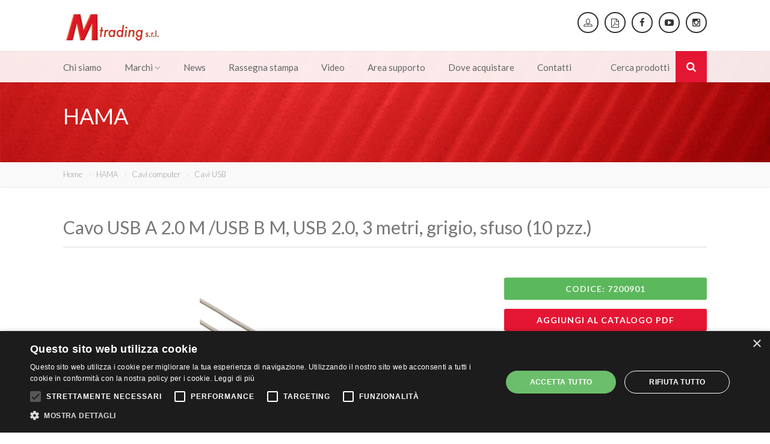

--- FILE ---
content_type: text/html; charset=utf-8
request_url: https://www.m-trading.it/scheda-7200901.html
body_size: 7165
content:
<!DOCTYPE HTML>
<html class="no-js">
<head>
<!-- Basic Page Needs
  ================================================== -->
	  <meta name="google-site-verification" content="-da2jvnZ2a9XuH_2OfB40GIzw8OJItPlwSv6ZaIe7bE" />
<meta http-equiv="Content-Type" content="text/html; charset=utf-8">
<title>Mtrading</title>
<meta name="description" content="">
<!-- Mobile Specific Metas
  ================================================== -->
<meta name="viewport" content="width=device-width, user-scalable=no, initial-scale=1.0, minimum-scale=1.0, maximum-scale=1.0">
<meta name="format-detection" content="telephone=no">

<!-- CSS
  ================================================== -->
<link href="css/bootstrap.css" rel="stylesheet" type="text/css">
<link href="css/bootstrap-theme.css" rel="stylesheet" type="text/css">
<link href="css/style.css" rel="stylesheet" type="text/css">
<link href="vendor/prettyphoto/css/prettyPhoto.css" rel="stylesheet" type="text/css">
<link href="vendor/owl-carousel/css/owl.carousel.css" rel="stylesheet" type="text/css">
<link href="vendor/owl-carousel/css/owl.theme.css" rel="stylesheet" type="text/css">
<!--[if lte IE 9]><link rel="stylesheet" type="text/css" href="css/ie.css" media="screen" /><![endif]-->
<link href="css/custom.css" rel="stylesheet" type="text/css"><!-- CUSTOM STYLESHEET FOR STYLING -->
<!-- Color Style -->
<link href="colors/color1.css" rel="stylesheet" type="text/css">
    <link rel="shortcut icon" href="mtrading.ico">
<!-- SCRIPTS
  ================================================== -->
<script src="js/modernizr.js"></script><!-- Modernizr -->
</head>
<body>
<!--[if lt IE 7]>
	<p class="chromeframe">You are using an outdated browser. <a href="https://browsehappy.com/">Upgrade your browser today</a> or <a href="https://www.google.com/chromeframe/?redirect=true">install Google Chrome Frame</a> to better experience this site.</p>
<![endif]-->
<div class="body">
		<!-- Start Site Header -->
	<div class="site-header-wrapper">
        <header class="site-header">
            <div class="container sp-cont">
                <div class="site-logo">
					                    <h1><a href="index.html"><img src="images/logo_mamiya.jpg" alt="Logo Mamiya Trading"></a></h1>
					                </div>
                <div class="header-right">
                    <div class="user-login-panel">
                        <a href="https://www.instagram.com/sigmafotoitalia/" target="_blank" class="user-login-btn" title="Instagram" style="line-height: 0;"><i class="fa fa-instagram" style="line-height: 32px;"></i></a>
                    </div>
                    <div class="user-login-panel">
                        <a href="https://www.youtube.com/channel/UCr0DqxnEuecPBPhG09uwQLA" target="_blank" class="user-login-btn" title="Youtube" style="line-height: 0;"><i class="fa fa-youtube-play" style="line-height: 32px;"></i></a>
                    </div>
                    <div class="user-login-panel">
                        <a href="https://www.facebook.com/sigmafotoitalia" target="_blank" class="user-login-btn" title="Facebook" style="line-height: 0;"><i class="fa fa-facebook" style="line-height: 32px;"></i></a>
                    </div>
					                    <div class="user-login-panel">
                                                <a href="#" class="catalogo_show user-login-btn" title="Schede prodotto"><i class="fa fa-file-pdf-o" style="vertical-align:middle; margin-top:-5px;"></i></a>
                                            </div>
                    <div class="user-login-panel">
                        <a href="agenti.php" class="user-login-btn" title="Area Riservata"><i class="icon-profile"></i></a>
                    </div>
					                    <!--<div class="topnav dd-menu">
                        <ul class="top-navigation sf-menu">
                            <li><a href="#">Newsletter</a></li>
                        </ul>
                    </div>-->
                </div>
            </div>
        </header>
        <!-- End Site Header -->
        <div class="navbar">
            <div class="container sp-cont">
                <div class="search-function">
                    <a href="#" class="search-trigger"><i class="fa fa-search"></i></a>
                    <span>Cerca prodotti</span>
                </div>
                <a href="#" class="visible-sm visible-xs" id="menu-toggle"><i class="fa fa-bars"></i></a>
                <!-- Main Navigation -->
                <nav class="main-navigation dd-menu toggle-menu" role="navigation">
                    <ul class="sf-menu">
                        <li><a href="chi-siamo.html">Chi siamo</a></li>
												<li class="megamenu"><a href="javascript:void(0)">Marchi</a>
                            <ul class="dropdown">
                            	<li>
                                    <div class="megamenu-container container">
                                        <div class="row">
                                            <div class="mm-col col-md-3">
                                                <ul class="sub-menu">
												<li><a href="electrolux-m-17.html">ELECTROLUX</a></li><li><a href="fresh-and-rebel-m-31.html">FRESH AND REBEL</a></li><li><a href="golla-m-44.html">GOLLA</a></li><li><a href="grundig-m-46.html">GRUNDIG</a></li><li><a href="hama-m-12.html">HAMA</a></li><li><a href="humax-m-9.html">HUMAX</a></li></ul></div><div class="mm-col col-md-3"><ul class="sub-menu"><li><a href="kodak-m-40.html">KODAK</a></li><li><a href="mamy-m-20.html">MAMY</a></li><li><a href="motorola-m-43.html">MOTOROLA</a></li><li><a href="nebula-m-45.html">NEBULA</a></li><li><a href="philips-m-32.html">PHILIPS</a></li><li><a href="pioneer-dj-alphatheta-m-29.html">PIONEER DJ & ALPHATHETA</a></li></ul></div><div class="mm-col col-md-3"><ul class="sub-menu"><li><a href="plaud-m-47.html">PLAUD</a></li><li><a href="samsonite-m-24.html">SAMSONITE</a></li><li><a href="sandisk-m-11.html">SANDISK</a></li><li><a href="sandisk-professional-m-41.html">SANDISK PROFESSIONAL</a></li><li><a href="sigma-m-13.html">SIGMA</a></li><li><a href="sitecom-m-37.html">SITECOM</a></li></ul></div><div class="mm-col col-md-3"><ul class="sub-menu"><li><a href="tecnoware-m-22.html">TECNOWARE</a></li><li><a href="western-digital-m-27.html">WESTERN DIGITAL</a></li><li><a href="xavax-m-15.html">XAVAX</a></li><li><a href="zhiyun-m-35.html">ZHIYUN</a></li></ul></div>                                        </div>
                                    </div>
                                </li>
                            </ul>
                        </li>
						                                                <!--<li><a href="download.html">Download</a></li>-->
                        <li><a href="news.html">News</a></li>
												                        <li><a href="rassegna-stampa.html">Rassegna stampa</a></li>
                        <li><a href="video.html">Video</a></li>
						                        	<li><a href="area-supporto.html">Area supporto</a></li>
						                        <li><a href="dove-acquistare.html">Dove acquistare</a></li>
                        <li><a href="contatti.html">Contatti</a></li>
                    </ul>
                </nav>
                <!-- Search Form -->
                <div class="search-form">
                    <div class="search-form-inner">
                        <form action="javascript:;" method="post">
                            <h3>Ricerca diretta</h3>
                            <div class="row">
                                <div class="col-md-8 col-sm-9">
                                	<input type="text" name="code" id="code" class="form-control" placeholder="Cerca..." value="">
                                </div>
                                <div class="col-md-4 col-sm-3">
                                	<!--input id="product_code_search_header" type="submit" class="btn btn-block btn-info" value="Cerca nel sito"-->
                                    <a id="product_code_search_header" class="btn btn-block btn-info">Cerca nel sito</a>
                                </div>
                            </div>
                        </form>
						                        <form action="javascript:;" method="post">
                            <h3>Ricerca rapida</h3>
                            <div class="row">
                                <div class="col-md-8 col-sm-9">
                                    <div class="row">
                                        <div class="col-md-6 col-sm-6">
                                            <label>Marca</label>
                                            <select id="BRWCLAS1_header" name="BRWCLAS1_header" class="form-control">
                                                <option value="0">Tutte le marche</option>
                                                <option value="EL">ELECTROLUX</option><option value="FRB">FRESH'N REBEL</option><option value="GDG">GRUNDIG</option><option value="GOL">GOLLA</option><option value="HA">HAMA</option><option value="HUM">HUMAX</option><option value="KOD">KODAK</option><option value="MM">MAMY</option><option value="MOT">MOTOROLA</option><option value="NEB">NEBULA</option><option value="PDJ">PIONEER DJ</option><option value="PHI">PHILIPS</option><option value="PLA">PLAUD</option><option value="SA">SAMSONITE</option><option value="SD">SANDISK</option><option value="SDP">SANDISK PROFESSIONAL</option><option value="SG">SIGMA</option><option value="SIT">SITECOM</option><option value="TEC">TECNOWARE</option><option value="WD">WESTERN DIGITAL</option><option value="XAV">XAVAX</option><option value="ZHY">ZHIYUN</option>                                            </select>
                                        </div>
                                        <div class="col-md-6 col-sm-6">
                                            <label>Categoria</label>
                                            <select id="WCLAS1_header" name="WCLAS1_header" class="form-control" style="margin-bottom:-5px;">
                                                <option value="0">Tutte le categorie</option>
                                                <option value="3"></option><option value="9"></option><option value="047">ACCESSORI AMAZON</option><option value="005">Accessori audio</option><option value="010">Accessori audio/video</option><option value="019">Accessori car</option><option value="043">Accessori Cine Lens</option><option value="044">Accessori DJ</option><option value="039">Accessori domotica</option><option value="015">Accessori foto</option><option value="029">Accessori game</option><option value="055">Accessori Grafici</option><option value="033">Accessori lettori MP3</option><option value="032">Accessori navigazione</option><option value="014">Accessori Office</option><option value="013">Accessori PC/Notebook</option><option value="007">Accessori scuola</option><option value="037">Accessori sicurezza</option><option value="003">Accessori smartphone</option><option value="048">Accessori Sport</option><option value="001">Accessori Tablet/ebook</option><option value="016">Accessori telefonia fissa</option><option value="049">Action Cam</option><option value="017">Album</option><option value="018">Archiviazione CD/DVD/BR</option><option value="012">Borse foto</option><option value="006">Borse/Custodie Notebook</option><option value="022">Cable organizer</option><option value="020">Cavi antenna/Sat</option><option value="021">Cavi audio</option><option value="025">Cavi audio/video</option><option value="023">Cavi computer</option><option value="024">Cavi foto</option><option value="026">Cavi telefonia fissa</option><option value="035">Consumabile</option><option value="027">Cornici</option><option value="030">Cornici digitali</option><option value="053">Cura del bambino</option><option value="002">Cura della persona</option><option value="051">Dispositivi Antiabbandono</option><option value="038">Dispositivi audio</option><option value="028">Filtri obiettivi</option><option value="045">Giocattoli</option><option value="008">Home and living</option><option value="031">Internet/DAB radio</option><option value="011">Macchine fotografiche</option><option value="041">Mobilita</option><option value="040">Obiettivi autofocus</option><option value="042">Obiettivi Cine Lens</option><option value="036">Ricevitori digitali</option><option value="004">Strumenti ottici</option><option value="009">Supporti di memoria</option><option value="034">Trattamento dell'aria</option><option value="050">TV</option><option value="046">Valigeria</option><option value="054">Videoproiettori</option>                                            </select>
                                        </div>
                                    </div>
                                </div>
                                <div class="col-md-4 col-sm-3" style="margin-top:24px;">
                                    <div class="row">
                                        <div class="col-md-12">
                                            <a id="product_search_header" class="btn btn-block btn-info">Cerca nel sito</a>
                                        </div>
                                    </div>
                                </div>
                            </div>
                        </form>
						                    </div>
                </div>
            </div>
        </div>
   	</div>
    <!-- Start Page header -->
    <div class="page-header parallax" style="background-image:url(images/inlet-4_1500.jpg);">
    	<div class="container">
        	<h1 class="page-title">HAMA</h1>
       	</div>
    </div>
    <!-- Utiity Bar -->
    <div class="utility-bar">
    	<div class="container">
        	<div class="row">
            	<div class="col-md-12">
                    <ol class="breadcrumb">
                        <li><a href="index.html">Home</a></li>
                        <li><a href="prodotti-co-0-b-HA-c-0-s-0-p1.html">HAMA</a></li>
                        <li><a href="prodotti-co-0-b-HA-c-023-s-0-p1.html">Cavi computer</a></li>
                        <li><a href="prodotti-co-0-b-HA-c-023-s-003-p1.html">Cavi USB</a></li>
                        <!--li class="active">Cavo USB A 2.0 M /USB B M, USB 2.0, 3 metri, grigio, sfuso (10 pzz.)</li-->
                    </ol>
            	</div>
            </div>
      	</div>
    </div>
    <!-- Start Body Content -->
  	<div class="main" role="main">
    	<div id="content" class="content full">
        	<div class="container">
            	<!-- Vehicle Details -->
                <article class="single-vehicle-details">
                    <div class="single-vehicle-title">
                        <h2 class="post-title">Cavo USB A 2.0 M /USB B M, USB 2.0, 3 metri, grigio, sfuso (10 pzz.)</h2>
                        <!--h3 class="">Cavo USB A 2.0 M /USB B M, USB 2.0, 3 metri, grigio, sfuso (10 pzz.)</h3-->
                    </div>
                    <div class="spacer-50"></div>
                    <div class="row">
                        <div class="col-md-8">
                                                        <div class="single-listing-images">
                                                                <div class="featured-image format-image">
                                    <a href="files/0/7200901.jpg" data-rel="prettyPhoto[gallery]" class="media-box text-center"><img src="files/0/7200901.jpg" alt="HAMA - CAVI - 4047443442291" title="HAMA - CAVI - 4047443442291"></a>
                                </div>
                                                                                            </div>
                                                  	</div>
                        <div class="col-md-4 text-align-center">
                            <div class="sidebar-widget widget">
                        		<span class="btn btn-success" style="margin-bottom:15px; width:100%;">Codice: 7200901</span>

								
	                        			                                <a class="catalogo_manage" data-cmd="add" data-asset="7200901"><span class="btn btn-primary" style="margin-bottom:15px; width:100%;">Aggiungi al catalogo pdf</span></a>
	                                
								

                                
                                
                                
                                
                            </div>

                        </div>
                   	</div>

                 	                 	<div class="spacer-50"></div>
                    <div class="row">
                    	<div class="col-md-12">
                            <h3>DESCRIZIONE PRODOTTO:</h3>

                            Cavo USB A Maschio / B Maschio<br>Lunghezza: 3 metri<br>Alta qualità<br>Cavi interni intrecciati e schermati<br>USB 2.0<br>Colore: Grigio
                        </div>
                    </div>
                    
                    
                                     	<div class="spacer-50"></div>
                    <div class="row">
                    	<div class="col-md-12">
                            <h3>ASSISTENZA:</h3>

                            <p>Per il collegamento alla pagina di assistenza HAMA clicca<span style="font-weight: bold;"><span style="font-style: italic;"> </span></span><span style="font-style: italic;"></span><a href="https://de.hama.com/service/kontakt-hotline/produkt-anfrage" target="_blank">QUI</a><span style="font-style: italic;"><span style="text-decoration: underline;"></span></span><br></p><br>
                            
                            <div class="spacer-50"></div>
                        </div>
                    </div>
                                        
                    



                    
					
                </article>
                <div class="clearfix"></div>
            </div>
        </div>
   	</div>
    <!-- End Body Content -->
        <!-- Start site footer -->
    <footer class="site-footer">
       	<div class="site-footer-top">
       		<div class="container">
                <div class="row">
                	<div class="col-md-4 col-sm-4 footer_widget widget widget_newsletter">
                    	<a name="nl"></a>
                        <h4 class="widgettitle">Newsletter</h4>

                                        	<a class="btn btn-primary btn-lg" href="https://www.m-trading.it/newsletter.html">Iscriviti alla newsletter</a>

                    </div>
                	<div class="col-md-3 col-sm-3 footer_widget widget widget_custom_menu widget_links">
                    	<h4 class="widgettitle">Utilities</h4>
                        <ul>
                        	<li><a href="https://www.sigma-italia.it/garanzia.html" target="_blank">Garanzia Sigma</a></li>
                            <!--li><a href="condizioni-vendita.html">Condizioni generali di vendita</a></li-->
                        	<li><a href="privacy.html">Privacy</a></li>
                                                    	<li><a href="privacy-newsletter.html">Privacy Newsletter</a></li>
                                                    	<!--<li><a href="mappa.html">Mappa del sito</a></li>-->
                        </ul>
                    </div>
                	<div class="col-md-5 col-sm-5 footer_widget widget text_widget">
                    	<h4 class="widgettitle">Partners</h4>
                        <a href="http://www.ad-service.it/" target="_blank"><img src="images/banner_laterale_sigma.jpg"></a>
                        <a href="https://www.sigma-italia.it/garanzia.html" target="_blank"><img src="images/img_hp.png"></a>
                    </div>
                </div>
            </div>
     	</div>
        <div class="site-footer-bottom">
        	<div class="container">
                <div class="row">
                	<div class="col-md-9 col-sm-8 copyrights-left">
                    	<p>Copyright©2025 - Mtrading S.r.l. con Socio Unico - CAP SOC € 110.000,00 - CF/P.IVA 08088770154<br>
REA 1201827 - REG. IMPR.TRIB. MI 253310 - REG. AEE n. IT08020000000358 - REG. PILE n. IT09090P00001727<br>
					Sito realizzato da: Italia Multimedia - <a href="https://www.italiamultimedia.com" target="_blank" title="Web Agency Milano">Web Agency Milano</a></p>
                    </div>
                    <div class="col-md-3 col-sm-4 copyrights-right">
                                              <ul class="social-icons social-icons-colored pull-right">
                            <li class="facebook"><a href="https://www.facebook.com/sigmafotoitalia" target="_blank"><img src="images/facebookLogo.jpg" alt="facebook" title="Facebook"></a></li>
							              <li class="youtube"><a href="https://www.youtube.com/channel/UCr0DqxnEuecPBPhG09uwQLA" target="_blank"><img src="images/youtubeLogo.jpg" alt="youtube" title="YouTube"></a></li>
							              <li class="instagram"><a href="https://www.instagram.com/sigmafotoitalia/" target="_blank"><img src="images/instagramLogo.jpg" alt="instagram" title="Instagram"></a></li>
                        </ul>
                                          </div>
                </div>
            </div>
        </div>
    </footer>
    <!-- End site footer -->
  	<a id="back-to-top"><i class="fa fa-angle-double-up"></i></a>
</div>
<div class="modal fade" id="loginModal" tabindex="-1" role="dialog"  aria-hidden="true">
    <div class="modal-dialog modal-sm">
        <div class="modal-content">
            <div class="modal-header">
                <button type="button" class="close" data-dismiss="modal" aria-hidden="true">&times;</button>
                <h4>Accedi all'area riservata</h4>
            </div>
            <div class="modal-body">
                <form>
                    <div class="input-group">
                        <span class="input-group-addon"><i class="fa fa-user"></i></span>
                        <input type="text" class="form-control" placeholder="Username">
                    </div>
                    <div class="input-group">
                        <span class="input-group-addon"><i class="fa fa-key"></i></span>
                        <input type="password" class="form-control" placeholder="Password">
                    </div>
                    <input type="submit" class="btn btn-primary" value="Login">
                </form>
           	</div>
        </div>
    </div>
</div>

<div class="modal fade" id="downloadModal" tabindex="-1" role="dialog"  aria-hidden="true">
    <div class="modal-dialog modal-sm">
        <div class="modal-content">
            <div class="modal-header">
                <button type="button" class="close" data-dismiss="modal" aria-hidden="true">&times;</button>
                <h4>Schede prodotto selezionate</h4>
            </div>
            <div class="modal-body">
                <div class="dashboard-block">
                    <div class="table-responsive">
                        <table class="table table-bordered table-responsive dashboard-tables saved-cars-table">
                            <tbody id="catalogo_show">
                            	
                            </tbody>
                        </table>
                    </div>
                    <a class="btn btn-primary btn-sm" href="catalogo.php">Genera pdf</a>
                    <button class="catalogo_manage btn btn-default btn-sm" title="Delete" data-cmd="clear" data-asset="">Elimina tutti</button>
                </div>
           	</div>
        </div>
    </div>
</div>

<div class="modal fade" id="agentiCatalogo" tabindex="-1" role="dialog"  aria-hidden="true">
    <div class="modal-dialog modal-sm">
        <div class="modal-content">
            <div class="modal-header">
                <button type="button" class="close" data-dismiss="modal" aria-hidden="true">&times;</button>
                <h4>Agenti Catalogo</h4>
            </div>
            <div class="modal-body">
                <div class="dashboard-block">
                    <div class="table-responsive">
                        <table class="table table-bordered table-responsive dashboard-tables saved-cars-table">
                            <tbody id="agenti_catalogo_show">
                            	
                            </tbody>
                        </table>
                    </div>
                    <a class="btn btn-primary btn-sm" href="agenti-catalogo.php">Genera pdf</a>
                </div>
           	</div>
        </div>
    </div>
</div>
<script src="js/jquery-2.0.0.min.js"></script> <!-- Jquery Library Call -->
<script src="vendor/prettyphoto/js/prettyphoto.js"></script> <!-- PrettyPhoto Plugin -->
<script src="js/ui-plugins.js"></script> <!-- UI Plugins -->
<script src="js/helper-plugins.js"></script> <!-- Helper Plugins -->
<script src="vendor/owl-carousel/js/owl.carousel.min.js"></script> <!-- Owl Carousel -->
<script src="vendor/password-checker.js"></script> <!-- Password Checker -->
<script src="js/bootstrap.js"></script> <!-- UI -->
<script src="js/init.js"></script> <!-- All Scripts -->
<script src="vendor/flexslider/js/jquery.flexslider.js"></script> <!-- FlexSlider -->
<script src="https://maps.googleapis.com/maps/api/js?sensor=false"></script>

 <script>
//<![CDATA[
$(document).ready(function() {
	
	$('#timepicker').timepicker({defaultTime: false});
    $('#datepicker').datepicker();

	$("#product_search_header").click(function(e) {
		e.preventDefault;

		var BRWCLAS1_header = $("#BRWCLAS1_header").val() || 0;
		var WCLAS1_header = $("#WCLAS1_header").val() || 0;
		
		window.location = 'prodotti-co-0-b-' + BRWCLAS1_header + '-c-' + WCLAS1_header + '-s-0-p1.html';
	});
	
	$("#product_code_search_header").click(function(e) {
		e.preventDefault;

		$.product_code_search_header();
	});
	
	$("#code").keypress(function (e) {
		if (e.which == 13) {
			$.product_code_search_header();
			return false;
		}
	});
	
	$.product_code_search_header = function() {
		var code = $("#code").val() || 0;
		if(code!=0){
			//var code = code.replace(" ", "_"); //doesn't work - replaces only first occurence
			var code = code.replace(/ /g , "_");
		}
		
		window.location = 'prodotti-co-' + code + '-b-0-c-0-s-0-p1.html';
	};
	
	$( "#videos_x" ).click(function() {
	  var h = $("#videos").css('height');
	  if(h=='440px'){
		  $("#videos").css('height','auto');
	  } else {
		  $("#videos").css('height','440px');
	  }
	});
	$( "#rass_x" ).click(function() {
	  var h = $("#rass").css('height');
	  if(h=='450px'){
		  $("#rass").css('height','auto');
	  } else {
		  $("#rass").css('height','450px');
	  }
	});

	$("#product_search").click(function(e) {
		e.preventDefault;

		var BRWCLAS1 = $("#BRWCLAS1").val() || 0;
		var WCLAS1 = $("#WCLAS1").val() || 0;
		var WCLAS2 = $("#WCLAS2").val() || 0;
		
		window.location = 'prodotti-co-0-b-' + BRWCLAS1 + '-c-' + WCLAS1 + '-s-' + WCLAS2 + '-p1.html';
	});
	
	$("#product_s_search").click(function(e) {
		e.preventDefault;

		var BRWCLAS1 = $("#BRWCLAS1").val() || 0;
		var WCLAS1 = $("#WCLAS1").val() || 0;
		var WCLAS2 = $("#WCLAS2").val() || 0;
		var code = $("#codice").val() || 0;
		if(code!=0){
			var code = code.replace(" ", "_");
		}
		window.location = 'prodotti_s-co-' + code + '-b-' + BRWCLAS1 + '-c-' + WCLAS1 + '-s-' + WCLAS2 + '-p1.html';
	});
	
	if ($("#BRWCLAS1").length > 0) {
		$("#BRWCLAS1").change(function() {
			if ($(this).val().length > 0) {
				$.get_subcategories('', '#WCLAS1', $(this).val(), 1);
			}
		});
		
		if ($("#WCLAS1").length > 0) {
			$("#WCLAS1").change(function() {
				if ($(this).val().length > 0) {
					$.get_subcategories($(this).val(), '#WCLAS2', $("#BRWCLAS1").val(), 2);
				}
			});
		}
		
		if ($("#PWCDNCW1").length > 0) {
			$("#PWCDNCW1").change(function() {
				if ($(this).val().length > 0) {
					$.get_subcategories($(this).val(), '#PWCDNCW2', $("#BRWCLAS1").val(), 2);
				}
			});
		}
	} 

	

	if ($("#BRWCLAS1_header").length > 0) {
		$("#BRWCLAS1_header").change(function() {
			if ($(this).val().length > 0) {
				$.get_subcategories('', '#WCLAS1_header', $(this).val(), 1);
			}
		});
	}

	$.get_subcategories = function(WCLAS1, WCLAS2_ID, BRWCLAS1, cat) {
		$.post(
        		"ajax.php",
                {
        			cmd: 'GetClassificheOptions',
        			WCLAS1: WCLAS1,
        			BRWCLAS1: BRWCLAS1,
        			cat: cat
                },
                function (response) {
    				//console.log('success');
    				//console.log(response);
					if ($(WCLAS2_ID).length > 0) {
						$(WCLAS2_ID).html(response);
					}
    			}
    			).fail(function(object) {
					console.log('error');
					//console.log(object.responseText);
					//console.log(object.status);
					//console.log(object.statusText);
				});
	};
	
	$.catalogo_show = function() {
		
		$.post(
        		"ajax.php",
                {
        			cmd: 'CatalogoShow',
                },
                function (response) {
    				//console.log('success');
    				//console.log(response);
    				$("#catalogo_show").html(response);
    				$("#downloadModal").modal({
  						show: true
					})
					
    			}
    			).fail(function(object) {
					console.log('error');
					//console.log(object.responseText);
					//console.log(object.status);
					//console.log(object.statusText);
				});
	}

	
	
	$.catalogo_manage = function(catalogo_cmd, BRCODART) {
		
		$.post(
        		"ajax.php",
                {
        			cmd: 'CatalogoManage',
        			catalogo_cmd: catalogo_cmd,
        			BRCODART: BRCODART
                },
                function (response) {
    				//console.log('success');
    				//console.log(response);
    				$.catalogo_show();
					
    			}
    			).fail(function(object) {
					console.log('error');
					//console.log(object.responseText);
					//console.log(object.status);
					//console.log(object.statusText);
				});
	};

		
	
	
	$(document).delegate('.catalogo_show', 'click', function(e) {
		e.preventDefault();
		$.catalogo_show();
	});
	
	$(document).delegate('.catalogo_manage', 'click', function(e) {
		
		e.preventDefault();
		
		var cmd = $(this).data('cmd');
		var asset = $(this).data('asset');
		
		$.catalogo_manage(cmd, asset);
	});

	                
});
//]]> 
</script>
<script>

  (function(i,s,o,g,r,a,m){i['GoogleAnalyticsObject']=r;i[r]=i[r]||function(){

  (i[r].q=i[r].q||[]).push(arguments)},i[r].l=1*new Date();a=s.createElement(o),

  m=s.getElementsByTagName(o)[0];a.async=1;a.src=g;m.parentNode.insertBefore(a,m)

  })(window,document,'script','https://www.google-analytics.com/analytics.js','ga');



  ga('create', 'UA-89247835-1', 'auto');

  ga('send', 'pageview');



</script>


<script type="text/javascript" charset="UTF-8" src="//cdn.cookie-script.com/s/fde7cb2a6ee6da16ccd76c02321d7b22.js"></script>
</body>
</html>


--- FILE ---
content_type: text/css
request_url: https://www.m-trading.it/css/custom.css
body_size: 426
content:
.sigma-boxes {border-bottom:1px solid #e5e5e5;}
.sigma-boxes a {display:block; width:100%; color:#464646;}
.sigma-boxes p {margin:10px 0 0 0; font-size:13px;}
.sigma-boxes.first {border-top:1px solid #e5e5e5;}
.box1, .box2, .box3, .box4, .box5, .box6 {border-left:1px solid #e5e5e5; text-align:center; display:inline-block; margin:40px 0;}
.box4, .box6 {border-right:1px solid #e5e5e5;}
.box2, .box5 {border-right:none;}
.box1, .box2, .box3, .box4 {width:24.4%;}
.box5, .box6 {width:49.6%;}
.box5 .image, .box6 .image {float:left; width:51%; margin:0;}
.box5 p, .box6 p {line-height:80px; vertical-align:middle;}
.big {display:block;}
.small {display:none;}
@media screen and (min-width:679px) and (max-width:1200px) {
	.box1, .box2, .box3, .box4 {width:24.2%;}
	.box5, .box6 {width:49.4%;}	
	.box2, .box5 {border-right:none;}
	.big {display:block;}
	.small {display:none;}
}
@media screen and (max-width:678px) {
	.box1, .box2, .box3, .box4 {width:49.6%;}
	.box5, .box6 {width:100%;}
	.box1, .box2, .box3, .box4, .box5, .box6 {margin:20px 0;}
	.box2, .box5 {border-right:1px solid #e5e5e5;}
	.big {display:none;}
	.small {display:block;}
}
@media screen and (max-width:480px) {
	.box1, .box2, .box3, .box4 {width:49.5%;}
}
@media screen and (max-width:320px) {
	.box1, .box2, .box3, .box4 {width:49%;}
}

--- FILE ---
content_type: text/plain
request_url: https://www.google-analytics.com/j/collect?v=1&_v=j102&a=1953268029&t=pageview&_s=1&dl=https%3A%2F%2Fwww.m-trading.it%2Fscheda-7200901.html&ul=en-us%40posix&dt=Mtrading&sr=1280x720&vp=1280x720&_u=IEBAAEABAAAAACAAI~&jid=973104599&gjid=590466266&cid=1102082756.1763515269&tid=UA-89247835-1&_gid=723675817.1763515269&_r=1&_slc=1&z=1985511769
body_size: -450
content:
2,cG-8ZEDSD04KE